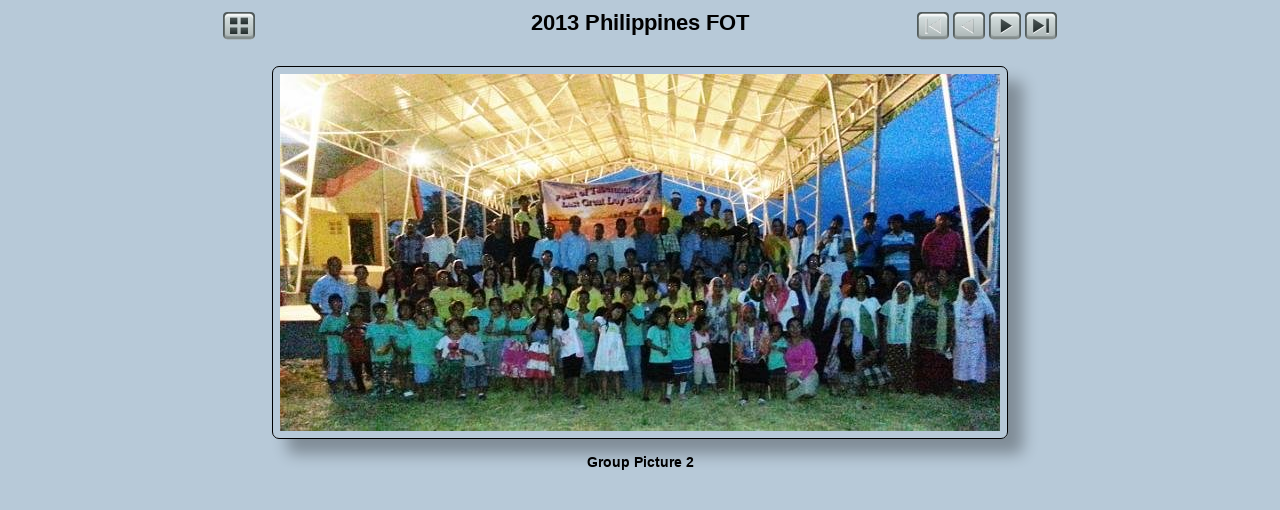

--- FILE ---
content_type: text/html
request_url: https://www.yaiy.org/photo/2013%20Philippines%20FOT/slides/Group%20Picture%202.html
body_size: 845
content:
<!DOCTYPE html>
<html>
<!-- saved from url=(0014)about:internet -->
<head>
<meta charset='UTF-8'>
<meta name='generator' content='jAlbum 12.6 with Gromit 23, Pale Blue.css style'>
<meta name='description' content='2013 Philippines FOT - Group Picture 2'>
<title>YAIY PHOTO ALBUM</title>
<script>
document.onkeydown = function(e) {
	e = e || window.event;
	switch(e.which || e.keyCode) {
		case 38:window.location='../index.html';break;
		case 39:window.location='Feast.html';break;
		default: return;
	}
	e.preventDefault();
}
</script>
<link href='../../res/common.css' rel='stylesheet'>
<style>
.gr-slideimage {width: 736px; height: 373px;}
.gr-prev, .gr-next {height: 373px;}
.gr-prev {cursor: url('../../res/cursorprev.cur'), pointer;}
.gr-next {cursor: url('../../res/cursornext.cur'), pointer;}
.gr-slidecaption {width: 720px;}
</style>
<link rel="alternate" href="../album.rss" type="application/rss+xml">
</head>
<body>
<div class='gr-slidecontainer'>
<!--[if IE]>
<div class='gr-warning'><div class='gr-warning-inner'>You are using an obsolete browser<br>that will not display this site correctly.<br>Please update to a modern browser<br>like Chrome, Firefox, or IE11.</div></div>
<![endif]-->
<div class='gr-slidetitlebar'>
<div class='gr-navleftslide'>
<a href='../index.html'><img src='../../res/index.png' alt='Thumbnail page' title='Thumbnail page'></a>
</div>
<div class='gr-pagetitleslide'>2013 Philippines FOT</div>
<div class='gr-navrightslide'>
<img src='../../res/first_disabled.png' alt='disabled arrow'>
<img src='../../res/previous_disabled.png' alt='disabled arrow'>
<a href='Feast.html'><img src='../../res/next.png' alt='Next image' title='Next image'></a>
<a href='Service.html'><img src='../../res/last.png' alt='Last image' title='Last image'></a>
</div>
</div>

<div class='gr-slidebox'><div class='gr-slideimage'>
<img src='Group%20Picture%202.jpg' width='720' height='357' alt='Group Picture 2'>
<a href='Feast.html' class='gr-next' title='Next image'></a>
</div></div>
<div class='gr-slidecaption'><div class='gr-slidetitle'>Group Picture 2</div></div>

</div>
<div id="jalbumwidgetcontainer"></div>
<script type="text/javascript"><!--//--><![CDATA[//><!--
_jaSkin = "Gromit";
_jaStyle = "Pale Blue.css";
_jaVersion = "12.6";
_jaGeneratorType = "desktop";
_jaLanguage = "en";
_jaPageType = "slide";
_jaRootPath = "../..";
_jaUserId = "992128";
var script = document.createElement("script");
script.type = "text/javascript";
script.src = "http://jalbum.net/widgetapi/load.js";
document.getElementById("jalbumwidgetcontainer").appendChild(script);
//--><!]]></script>

</body>
</html>


--- FILE ---
content_type: text/css
request_url: https://www.yaiy.org/photo/res/common.css
body_size: 1240
content:
body {
	font-family: Verdana, Geneva, sans-serif;
	color: #000000;
	text-align: center;
	background-color: rgba(183,201,216,1.0);
	margin: 0px 0px 40px;
}
a {
	outline: none;
	text-decoration: none;
}
img, iframe {
	border: none;
}
.gr-warning {
	position: absolute;
	top: 100px;
	left: 50%;
	z-index: 9999;
}
.gr-warning-inner {
	color: yellow;
	background-color: red;
	font-weight: bold;
	text-align: center;
	line-height: 2;
	padding: 25px;
	position: relative;
	left: -50%;
}
.gr-indexcontainer {
	min-width: 850px;
}
.gr-indextitlebar {

	margin: 10px auto 0px;
}
.gr-pagetitleindex {
	vertical-align: top;
	display: inline-block;
	width: 666px;
}
.gr-pagetitle {
	color: #000000;
	font-size: 22px;
	font-weight: bold;
	font-style: normal;
	text-shadow: none;
	padding-bottom: 3px;
}
.gr-pagetitle a {
	color: #000000;
	text-decoration: underline;
}
.gr-pagetitle a:hover {
	color: #ff0000;
}
.gr-pagedescription {
	color: #000000;
	font-size: 16px;
	font-weight: normal;
	font-style: normal;
	text-shadow: none;
	text-align: center;
}
.gr-pagedescription a {
	color: #000000;
	text-decoration: underline;
}
.gr-pagedescription a:hover {
	color: #ff0000;
}
.gr-navleft {
	width: 72px;
	text-align: left;
	display: inline-block;
	font-size: 0px;
}
.gr-navleft img {
	width: 32px;
	height: 32px;
	padding-right: 4px;
}
.gr-navright {
	width: 72px;
	text-align: right;
	display: inline-block;
	font-size: 0px;
}
.gr-navright img {
	width: 32px;
	height: 32px;
	padding-left: 4px;
}
.gr-navleftTI, .gr-navrightTI {
	margin-top: 10px;
}
.gr-indexlinklist {
	color: #000000;
	font-size: 14px;
	font-weight: normal;
	font-style: normal;
	margin: 10px auto;
	text-shadow: none;
}
.gr-indexlinklist a {
	color: #000000;
	text-decoration: underline;
}
.gr-indexlinklist a:hover {
	color: #ff0000;
}
.gr-infotxt {
	color: #000000;
	font-size: 12px;
	font-weight: normal;
	font-style: normal;
	text-shadow: none;
	text-align: center;
	margin: 10px auto;
	width: 622px;
}
.gr-infotxt a {
	color: #000000;
	text-decoration: underline;
}
.gr-infotxt a:hover {
	color: #ff0000;
}
.gr-infotxtbottom {
	color: #000000;
	font-size: 12px;
	font-weight: normal;
	font-style: normal;
	text-shadow: none;
	text-align: center;
	margin: 10px auto;
	width: 622px;
}
.gr-infotxtbottom a {
	color: #000000;
	text-decoration: underline;
}
.gr-infotxtbottom a:hover {
	color: #ff0000;
}
.gr-thumbs {
	width: 830px;
	margin: 5px auto 10px;
	font-size: 0px; /* Hack to collapse whitespace between boxes */
}
.gr-thumbs > div {
	text-align: center;
	margin: 5px 5px 0px;
	width: 156px;
	vertical-align: top;
	display: inline-block;
}
.gr-thumbs > div > div:first-of-type {
	position: relative;
	display: inline-block;
}
.gr-thumbimg img {
	padding: 5px;
	border-color: rgba(0,0,0,1.0);
	border-width: 1px;
	border-style: solid;
	border-radius: 5px;
	margin: 10px;
	box-shadow: 10px 10px 10px rgba(0, 0, 0, 0.3); 
	background-color: rgba(255,255,255,0.0);
}
.gr-thumbimg:hover img {
	border-color: rgba(0,0,0,1.0);
	box-shadow: -10px 10px 10px rgba(0, 0, 0, 0.3); 
}
.gr-thumbfolder img {
	padding: 5px;
	border-color: rgba(0,0,0,1.0);
	border-width: 1px;
	border-style: solid;
	border-radius: 5px;
	margin: 10px;
	box-shadow: 10px 10px 10px rgba(0, 0, 0, 0.3); 
	background-color: rgba(255,255,255,0.0);
}
.gr-thumbfolder:hover img {
	border-color: rgba(0,0,0,1.0);
	box-shadow: -10px 10px 10px rgba(0, 0, 0, 0.3); 
}
.gr-folderoverlay img {
	position: absolute;
	top: 11px;
	left: 11px;
	width: 24px;
	height: 24px;
	border: none !important;
	border-radius: 0px;
	background-color: rgba(0,0,0,0.5019608);
	padding: 3px;
	box-shadow: none !important;
	opacity: 1.0;
}
.gr-videooverlay img {
	position: absolute;
	top: 11px;
	left: 11px;
	width: 24px;
	height: 24px;
	border: none !important;
	border-radius: 0px;
	background-color: rgba(0,0,0,0.5019608);
	padding: 3px;
	box-shadow: none !important;
	opacity: 1.0;
}
.gr-audiooverlay img {
	position: absolute;
	top: 11px;
	left: 11px;
	width: 24px;
	height: 24px;
	border: none !important;
	border-radius: 0px;
	background-color: rgba(0,0,0,0.5019608);
	padding: 3px;
	box-shadow: none !important;
	opacity: 1.0;
}
.gr-thumbcaption {
	margin: 0px 5px;
}
.gr-foldertitle {
	color: #000000;
	font-size: 12px;
	font-weight: bold;
	font-style: normal;
	line-height: 16px;
	text-align: center;
	text-shadow: none;
}
.gr-foldertitle a {
	color: #000000;
	text-decoration: underline;
}
.gr-foldertitle a:hover {
	color: #ff0000;
}
.gr-foldercomment {
	color: #000000;
	font-size: 12px;
	font-weight: normal;
	font-style: normal;
	line-height: 16px;
	text-align: center;
	text-shadow: none;
}
.gr-foldercomment a {
	color: #000000;
	text-decoration: underline;
}
.gr-foldercomment a:hover {
	color: #ff0000;
}
.gr-imagetitle {
	color: #000000;
	font-size: 12px;
	font-weight: bold;
	font-style: normal;
	line-height: 16px;
	text-align: center;
	text-shadow: none;
}
.gr-imagetitle a {
	color: #000000;
	text-decoration: underline;
}
.gr-imagetitle a:hover {
	color: #ff0000;
}
.gr-imagecomment {
	color: #000000;
	font-size: 12px;
	font-weight: normal;
	font-style: normal;
	line-height: 16px;
	text-align: center;
	text-shadow: none;
}
.gr-imagecomment a {
	color: #000000;
	text-decoration: underline;
}
.gr-imagecomment a:hover {
	color: #ff0000;
}
.gr-imagevideolength {
	color: #000000;
	font-size: 12px;
	font-weight: normal;
	font-style: normal;
	line-height: 16px;
	text-align: center;
	text-shadow: none;
}
.gr-indexbottomnav {
	margin: 8px auto 0;
}
.gr-buttons {
	margin: 0px auto 8px;
}
.gr-buttons > input {
	font-family: Verdana, Geneva, sans-serif;
	color: #111111;
	font-size: 14px;
	font-weight: normal;
	font-style: normal;
	text-shadow: none;
	padding: 2px;
	margin: 0px 2px;
}
.gr-buttons > input:hover {
	cursor: pointer;
}
.gr-buttons > input::-moz-focus-inner {
	border: 0;
}
.gr-copyright {
	color: #000000;
	font-size: 10px;
	font-weight: normal;
	font-style: normal;
	margin: 0px auto 8px;
	text-shadow: none;
}
.gr-copyright a {
	color: #000000;
	text-decoration: underline;
}
.gr-copyright a:hover {
	color: #ff0000;
}
.gr-credits {
	color: #000000;
	font-size: 10px;
	font-weight: normal;
	font-style: normal;
	margin: 0px auto 8px;
	text-shadow: none;
}
.gr-credits a {
	color: #000000;
	text-decoration: underline;
}
.gr-credits a:hover {
	color: #ff0000;
}
.gr-slidecontainer {
	min-width: 846px;
}
.gr-slidetitlebar {

	margin: 10px auto 20px;
}
.gr-pagetitleslide {
	color: #000000;
	font-size: 22px;
	font-weight: bold;
	font-style: normal;
	width: 538px;
	vertical-align: top;
	display: inline-block;
	text-shadow: none;
	padding-bottom: 3px;
}
.gr-pagetitleslide a {
	color: #000000;
	text-decoration: underline;
}
.gr-pagetitleslide a:hover {
	color: #ff0000;
}
.gr-navleftslide {
	width: 144px;
	text-align: left;
	display: inline-block;
	font-size: 0px;
}
.gr-navleftslide img {
	width: 32px;
	height: 32px;
	padding-right: 4px;
}
.gr-navrightslide {
	width: 144px;
	text-align: right;
	display: inline-block;
	font-size: 0px;
}
.gr-navrightslide img {
	width: 32px;
	height: 32px;
	padding-left: 4px;
}
.gr-slideimage {
	position: relative;
}
.gr-slidebox, .gr-slideobject, .gr-slideframe {
	display: inline-block;
	vertical-align: top;
	margin: 0px 15px 15px;
}
.gr-slideimage img, .gr-slideobject, .gr-slideframe {
	border-color: rgba(0,0,0,1.0);
	border-width: 1px;
	border-style: solid;
	border-radius: 7px;
	padding: 7px;
	box-shadow: 15px 15px 15px rgba(0, 0, 0, 0.3); 
	outline: none;
	background-color: rgba(255,255,255,0.0);
}
.gr-slidehover img:hover {
	border-color: rgba(0,0,0,1.0);
	box-shadow: -15px 15px 15px rgba(0, 0, 0, 0.3); 
}
.gr-prev {
	position: absolute;
	top: 0;
	left: 0;
	width: 40%;
}
.gr-next {
	position: absolute;
	top: 0;
	right: 0;
	width: 60%;
}
.gr-slidecaption {
	margin: 0px auto 8px;
}
.gr-slidetitle {
	color: #000000;
	font-size: 14px;
	font-weight: bold;
	font-style: normal;
	margin-bottom: 3px;
	padding: 0px 5px;
	text-align: center;
	text-shadow: none;
}
.gr-slidetitle a {
	color: #000000;
	text-decoration: underline;
}
.gr-slidetitle a:hover {
	color: #ff0000;
}
.gr-slidecomment {
	color: #000000;
	font-size: 12px;
	font-weight: normal;
	font-style: normal;
	margin-bottom: 3px;
	padding: 0px 5px;
	text-align: center;
	text-shadow: none;
}
.gr-slidecomment a {
	color: #000000;
	text-decoration: underline;
}
.gr-slidecomment a:hover {
	color: #ff0000;
}
.gr-slidevideolength {
	color: #000000;
	font-size: 12px;
	font-weight: normal;
	font-style: normal;
	text-align: ;
	text-shadow: none;
}
.gr-slidectr {
	color: #000000;
	font-size: 12px;
	font-weight: normal;
	font-style: normal;
	margin-bottom: 3px;
	padding: 0px 5px;
	text-align: center;
	text-shadow: none;
}
.gr-slidemeta {
	color: #000000;
	font-size: 11px;
	font-weight: normal;
	font-style: normal;
	padding: 0px 5px;
	text-align: center;
	text-shadow: none;
}
.gr-slidemeta a {
	color: #000000;
	text-decoration: underline;
}
.gr-slidemeta a:hover {
	color: #ff0000;
}
.gr-slidemetalabel {
	color: #000000;
	font-size: 11px;
	font-weight: bold;
	font-style: normal;
	text-shadow: none;
}
.gr-slidemetalabel a {
	color: #000000;
	text-decoration: underline;
}
.gr-slidemetalabel a:hover {
	color: #ff0000;
}
.gr-globe-icon {
	float: left;
	display: block;
	height: 32px;
	padding: 0px 5px;
}
.gr-globe-icon img {
	border-width: 0px;
}
.gr-globe-icon-filler {
	float: right;
	display: block;
	height: 32px;
	width: 32px;
	padding: 0px 5px;
}
.gr-spacer {
	height: 10px;
}
.gr-clear:after {
  content: "";
  display: table;
  clear: both;
}
#vidframe:focus {
	outline: none;
}
.jwlogo {
	display: none;
}
